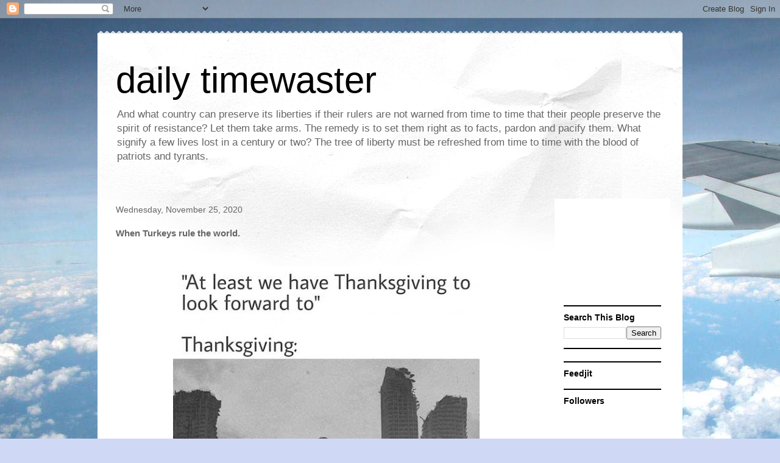

--- FILE ---
content_type: text/html; charset=utf-8
request_url: https://www.google.com/recaptcha/api2/aframe
body_size: 265
content:
<!DOCTYPE HTML><html><head><meta http-equiv="content-type" content="text/html; charset=UTF-8"></head><body><script nonce="XbMgp6s8-8AsbB4xigNOig">/** Anti-fraud and anti-abuse applications only. See google.com/recaptcha */ try{var clients={'sodar':'https://pagead2.googlesyndication.com/pagead/sodar?'};window.addEventListener("message",function(a){try{if(a.source===window.parent){var b=JSON.parse(a.data);var c=clients[b['id']];if(c){var d=document.createElement('img');d.src=c+b['params']+'&rc='+(localStorage.getItem("rc::a")?sessionStorage.getItem("rc::b"):"");window.document.body.appendChild(d);sessionStorage.setItem("rc::e",parseInt(sessionStorage.getItem("rc::e")||0)+1);localStorage.setItem("rc::h",'1769382687366');}}}catch(b){}});window.parent.postMessage("_grecaptcha_ready", "*");}catch(b){}</script></body></html>